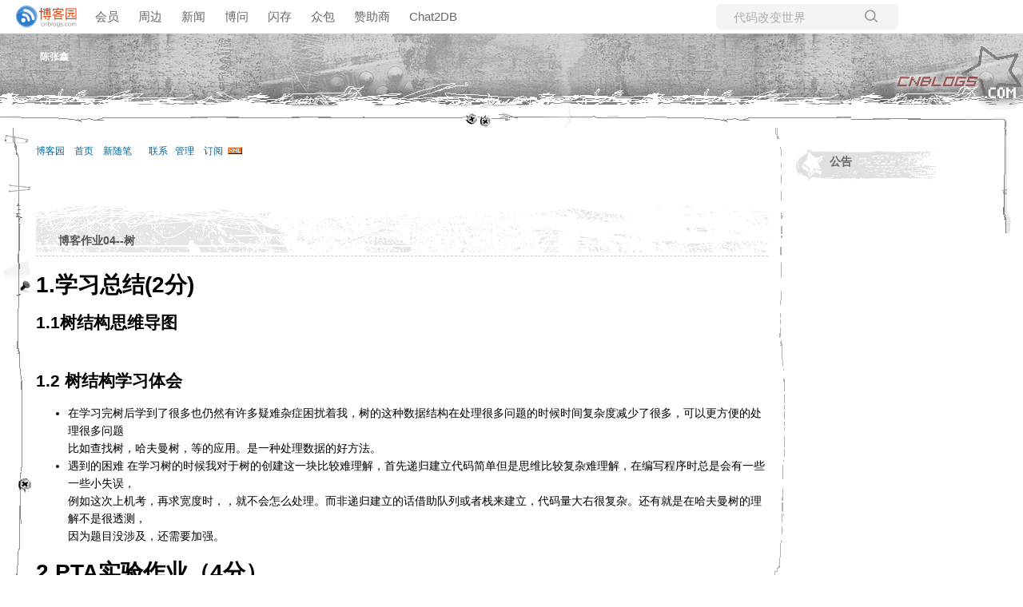

--- FILE ---
content_type: text/html; charset=utf-8
request_url: https://www.cnblogs.com/czx153/p/8995713.html
body_size: 9947
content:
<!DOCTYPE html>
<html lang="zh-cn">
<head>
    <meta charset="utf-8" />
    <meta name="viewport" content="width=device-width, initial-scale=1.0" />
    <meta name="referrer" content="origin-when-cross-origin" />
    
    <meta name="description" content="1.学习总结(2分) 1.1树结构思维导图 1.2 树结构学习体会 在学习完树后学到了很多也仍然有许多疑难杂症困扰着我，树的这种数据结构在处理很多问题的时候时间复杂度减少了很多，可以更方便的处理很多问题 比如查找树，哈夫曼树，等的应用。是一种处理数据的好方法。 遇到的困难 在学习树的时候我对于树的创" />
    <meta property="og:description" content="1.学习总结(2分) 1.1树结构思维导图 1.2 树结构学习体会 在学习完树后学到了很多也仍然有许多疑难杂症困扰着我，树的这种数据结构在处理很多问题的时候时间复杂度减少了很多，可以更方便的处理很多问题 比如查找树，哈夫曼树，等的应用。是一种处理数据的好方法。 遇到的困难 在学习树的时候我对于树的创" />
    <meta property="og:image" content="https://images2018.cnblogs.com/blog/1233924/201805/1233924-20180506172101729-17129687.png" />
    <meta http-equiv="Cache-Control" content="no-transform" />
    <meta http-equiv="Cache-Control" content="no-siteapp" />
    <meta http-equiv="X-UA-Compatible" content="IE=edge" />
    <title>博客作业04--树 - 陈张鑫 - 博客园</title>
    <link rel="icon" id="favicon" href="https://assets.cnblogs.com/favicon_v3_2.ico" type="image/x-icon" />
    <link rel="canonical" href="https://www.cnblogs.com/czx153/p/8995713.html" />
    
    <link rel="stylesheet" href="/css/blog-common.min.css?v=R-rVrNMCww2yul5xXUhO700E4bdSawv9GWDBDURYdKA" />
    

    <link id="MainCss" rel="stylesheet" href="/skins/gray/bundle-gray.min.css?v=1Q5uLS_hNgN5wuOnTMDnPV1gvlTq2pk_uRsjhVTocjQ" />
        <link id="highlighter-theme-cnblogs" type="text/css" rel="stylesheet" href="/css/hljs/cnblogs.css?v=5J1NDtbnnIr2Rc2SdhEMlMxD4l9Eydj88B31E7_NhS4" />
    
    
    <link id="mobile-style" media="only screen and (max-width: 767px)" type="text/css" rel="stylesheet" href="/skins/gray/bundle-gray-mobile.min.css?v=bG65psiR-Mrwz9_4tNqqfnFp7r2IxoqqtjBhYO00auQ" />
    
    <link type="application/rss+xml" rel="alternate" href="https://www.cnblogs.com/czx153/rss" />
    <link type="application/rsd+xml" rel="EditURI" href="https://www.cnblogs.com/czx153/rsd.xml" />
    <link type="application/wlwmanifest+xml" rel="wlwmanifest" href="https://www.cnblogs.com/czx153/wlwmanifest.xml" />
    
    <script type="application/ld&#x2B;json">
    {
      "@context": "https://schema.org",
      "@type": "BlogPosting",
      "@id": "https://www.cnblogs.com/czx153/p/8995713.html",
      "headline": "博客作业04--树",
      "description": "1.学习总结(2分) 1.1树结构思维导图 1.2 树结构学习体会 在学习完树后学到了很多也仍然有许多疑难杂症困扰着我，树的这种数据结构在处理很多问题的时候时间复杂度减少了很多，可以更方便的处理很多问题 比如查找树，哈夫曼树，等的应用。是一种处理数据的好方法。 遇到的困难 在学习树的时候我对于树的创",
      "image": [
        
      ],
      "author": {
        "@type": "Person",
        "@id": "https://www.cnblogs.com/czx153/",
        "name": "陈张鑫",
        "url": "https://www.cnblogs.com/czx153/"
      },
      "publisher": {
        "@type": "Organization",
        "@id": "https://www.cnblogs.com/",
        "name": "博客园",
        "url": "https://www.cnblogs.com/"
      },
      "datePublished": "2018-05-05T19:54:00.0000000&#x2B;08:00",
      "dateModified": "2018-05-06T17:57:00.0000000&#x2B;08:00",
      "wordCount": "7846",
      "isPartOf": {
        "@type": "Blog",
        "@id": "https://www.cnblogs.com/czx153/",
        "name": "陈张鑫",
        "publisher": {
          "@type": "Organization",
          "@id": "https://www.cnblogs.com/",
          "name": "博客园"
        }
      }
    }
    </script>

    <script>
        var currentBlogId = 379304;
        var currentBlogApp = 'czx153';
        var isLogined = false;
        var isBlogOwner = false;
        window.isCorp = false;
        window.skinName = 'gray';
        var visitorUserId = '';
        window.hasCustomScript = false;
        window.cb_enable_mathjax = false;
        window.mathEngine = 0;
        window.codeHighlightEngine = 1;
        window.enableCodeLineNumber = false;
        window.codeHighlightTheme = 'cnblogs';
        window.darkModeCodeHighlightTheme = 'vs2015';
        window.isDarkCodeHighlightTheme = false;
        window.isDarkModeCodeHighlightThemeDark = true;
        window.isDisableCodeHighlighter = false;
        window.enableCodeThemeTypeFollowSystem = false;
        window.enableMacStyleCodeBlock = false;        
    </script>
        <script>
            window.currentPostId = 8995713;
            window.currentPostDateAdded = '2018-05-05 19:54';
        </script>
    <script src="https://assets.cnblogs.com/scripts/jquery-3.3.1.min.js"></script>
    <script src="https://cdn-www.cnblogs.com/js/blog-common.min.js?v=QBQvb-PG8HGSNQFUum_mVF8A_jVr-aOJ8i_-M44O5y8"></script>
    
</head>
<body class="skin-gray has-navbar">
    <a name="top"></a>
        <div id="imagebar" class="imagebar-mobile imagebar-text-mobile formobile">
                <a href="https://www.doubao.com?channel=cnblogs&amp;source=hw_db_cnblogs&amp;type=lunt&amp;theme=bianc" onclick="countCreativeClicks('M2-字节-豆包')" rel="nofollow">
                    <img src="https://img2024.cnblogs.com/blog/35695/202506/35695-20250620221146444-645204917.webp" alt="" onload="countCreativeImpressionsOnMobile('M2-字节-豆包')" />
                    <span id="m2_impression" style="display:none"></span>
                </a>
        </div>
    <div id="top_nav" class="navbar forpc">
        <nav id="nav_main" class="navbar-main">
            <ul id="nav_left" class="navbar-list navbar-left">
                <li class="navbar-branding">
                    <a href="https://www.cnblogs.com/" title="开发者的网上家园" role="banner">
                        <img src="//assets.cnblogs.com/logo.svg" alt="博客园logo" />
                    </a>
                </li>
                <li><a href="https://cnblogs.vip/">会员</a></li>
                <li><a href="https://cnblogs.vip/store">周边</a></li>
                <li><a href="https://news.cnblogs.com/" onclick="countClicks('nav', 'skin-navbar-news')">新闻</a></li>
                <li><a href="https://q.cnblogs.com/" onclick="countClicks('nav', 'skin-navbar-q')">博问</a></li>
                <li><a href="https://ing.cnblogs.com/" onclick="countClicks('nav', 'skin-navbar-ing')">闪存</a></li>
                <li><a href="https://www.cnblogs.com/cmt/p/18500368">众包</a></li>
                <li><a href="https://www.cnblogs.com/cmt/p/19316348">赞助商</a></li>
                <li><a href="https://chat2db-ai.com/" target="_blank" onclick="countClicks('nav', 'skin-navbar-chat2db')">Chat2DB</a></li>
            </ul>
            <ul id="nav_right" class="navbar-list navbar-right">
                <li>
                    <form id="zzk_search" class="navbar-search dropdown" action="https://zzk.cnblogs.com/s" method="get" role="search">
                        <input name="w" id="zzk_search_input" placeholder="代码改变世界" type="search" tabindex="3" autocomplete="off" />
                        <button id="zzk_search_button" onclick="window.navbarSearchManager.triggerActiveOption()">
                            <img id="search_icon" class="focus-hidden" src="//assets.cnblogs.com/icons/search.svg" alt="搜索" />
                            <img class="hidden focus-visible" src="//assets.cnblogs.com/icons/enter.svg" alt="搜索" />
                        </button>
                        <ul id="navbar_search_options" class="dropdown-menu quick-search-menu">
                            <li tabindex="0" class="active" onclick="zzkSearch(event, document.getElementById('zzk_search_input').value)">
                                <div class="keyword-wrapper">
                                    <img src="//assets.cnblogs.com/icons/search.svg" alt="搜索" />
                                    <div class="keyword"></div>
                                </div>
                                <span class="search-area">所有博客</span>
                            </li>
                                    <li tabindex="1" onclick="zzkBlogSearch(event, 'czx153', document.getElementById('zzk_search_input').value)">
                                        <div class="keyword-wrapper">
                                            <img src="//assets.cnblogs.com/icons/search.svg" alt="搜索" />
                                            <div class="keyword"></div>
                                        </div>
                                        <span class="search-area">当前博客</span>
                                    </li>
                        </ul>
                    </form>
                </li>
                <li id="navbar_login_status" class="navbar-list">
                    <a class="navbar-user-info navbar-blog" href="https://i.cnblogs.com/EditPosts.aspx?opt=1" alt="写随笔" title="写随笔">
                        <img id="new_post_icon" class="navbar-icon" src="//assets.cnblogs.com/icons/newpost.svg" alt="写随笔" />
                    </a>
                    <a id="navblog-myblog-icon" class="navbar-user-info navbar-blog" href="https://www.cnblogs.com/my" alt="我的博客" title="我的博客">
                        <img id="myblog_icon" class="navbar-icon" src="//assets.cnblogs.com/icons/myblog.svg" alt="我的博客" />
                    </a>
                    <a class="navbar-user-info navbar-message navbar-icon-wrapper" href="https://msg.cnblogs.com/" alt="短消息" title="短消息">
                        <img id="msg_icon" class="navbar-icon" src="//assets.cnblogs.com/icons/message.svg" alt="短消息" />
                        <span id="msg_count" style="display: none"></span>
                    </a>
                    <a id="navbar_lite_mode_indicator" data-current-page="blog" style="display: none" href="javascript:void(0)" alt="简洁模式" title="简洁模式启用，您在访问他人博客时会使用简洁款皮肤展示">
                        <img class="navbar-icon" src="//assets.cnblogs.com/icons/lite-mode-on.svg" alt="简洁模式" />
                    </a>
                    <div id="user_info" class="navbar-user-info dropdown">
                        <a class="dropdown-button" href="https://home.cnblogs.com/">
                            <img id="user_icon" class="navbar-avatar" src="//assets.cnblogs.com/icons/avatar-default.svg" alt="用户头像" />
                        </a>
                        <div class="dropdown-menu">
                            <a id="navblog-myblog-text" href="https://www.cnblogs.com/my">我的博客</a>
                            <a href="https://home.cnblogs.com/">我的园子</a>
                            <a href="https://account.cnblogs.com/settings/account">账号设置</a>
                            <a href="https://vip.cnblogs.com/my">会员中心</a>
                            <a href="javascript:void(0)" id="navbar_lite_mode_toggle" title="简洁模式会使用简洁款皮肤显示所有博客">
    简洁模式 <span id="navbar_lite_mode_spinner" class="hide">...</span>
</a>

                            <a href="javascript:void(0)" onclick="account.logout();">退出登录</a>
                        </div>
                    </div>
                    <a class="navbar-anonymous" href="https://account.cnblogs.com/signup">注册</a>
                    <a class="navbar-anonymous" href="javascript:void(0);" onclick="account.login()">登录</a>
                </li>
            </ul>
        </nav>
    </div>

    

    
<div id="banner"><div id="bnr_pic">

<div class="header">
	<div class="headerText">
		<a id="Header1_HeaderTitle" class="headermaintitle HeaderMainTitle" href="https://www.cnblogs.com/czx153">陈张鑫</a>
<br>
	</div>
	<div class="headerDis"></div>
</div>

</div></div>
<div id="main">
	<!-- left starts -->
	<div id="left">
	<div id="left_border">
		<DIV id="mystats">
			<br>
				<div id="blog_stats_place_holder"><script>loadBlogStats();</script></div>
			
		</DIV>
		<div id="mylinks">

<a id="blog_nav_sitehome" class="menu" href="https://www.cnblogs.com/">
博客园</a>
&nbsp;&nbsp;
<a id="blog_nav_myhome" class="menu" href="https://www.cnblogs.com/czx153/">
首页</a>
&nbsp;&nbsp;

<a id="blog_nav_newpost" class="menu" href="https://i.cnblogs.com/EditPosts.aspx?opt=1">
新随笔</a>
&nbsp;&nbsp;<a id="MyLinks1_NewArticleLink" class="menu" href="https://i.cnblogs.com/EditArticles.aspx?opt=1">新文章</a>
&nbsp;&nbsp;
<a id="blog_nav_contact" class="menu" href="https://msg.cnblogs.com/send/%E9%99%88%E5%BC%A0%E9%91%AB">
联系</a>&nbsp;&nbsp;
<a id="blog_nav_admin" class="menu" href="https://i.cnblogs.com/">
管理</a>
&nbsp;&nbsp;
<a id="blog_nav_rss" class="menu" href="javascript:void(0)" data-rss="https://www.cnblogs.com/czx153/rss/">
订阅</a>&nbsp;
<a id="blog_nav_rss_image" href="https://www.cnblogs.com/czx153/rss/">
    <img src="/skins/gray/images/xml.gif" alt="订阅" />
</a>

</div>
		<div id="topics">
			<div id="post_detail">

<div class="post">
	<div class="postTitle">
		<a id="cb_post_title_url" class="postTitle2 vertical-middle" href="https://www.cnblogs.com/czx153/p/8995713.html" title="发布于 2018-05-05 19:54">
    <span role="heading" aria-level="2">博客作业04--树</span>
    

</a>

	</div>
	<div id="cnblogs_post_body" class="blogpost-body cnblogs-markdown">
<h1 id="1学习总结2分">1.学习总结(2分)</h1>
<h2 id="11树结构思维导图">1.1树结构思维导图</h2>
<p><img alt="" loading="lazy" data-src="https://images2018.cnblogs.com/blog/1233924/201805/1233924-20180506172101729-17129687.png" class="lazyload"></p>
<h2 id="12-树结构学习体会">1.2 树结构学习体会</h2>
<ul>
<li>在学习完树后学到了很多也仍然有许多疑难杂症困扰着我，树的这种数据结构在处理很多问题的时候时间复杂度减少了很多，可以更方便的处理很多问题<br>
比如查找树，哈夫曼树，等的应用。是一种处理数据的好方法。</li>
<li>遇到的困难  在学习树的时候我对于树的创建这一块比较难理解，首先递归建立代码简单但是思维比较复杂难理解，在编写程序时总是会有一些一些小失误，<br>
例如这次上机考，再求宽度时，，就不会怎么处理。而非递归建立的话借助队列或者栈来建立，代码量大右很复杂。还有就是在哈夫曼树的理解不是很透测，<br>
因为题目没涉及，还需要加强。</li>
</ul>
<h1 id="2pta实验作业4分">2.PTA实验作业（4分）</h1>
<h2 id="21-题目16-2-求二叉树高度">2.1 题目1：6-2 求二叉树高度</h2>
<h2 id="22-设计思路伪代码或流程图">2.2 设计思路（伪代码或流程图）</h2>
<pre><code>int  GetHeight( BinTree BT )
   定义 lchildh,rchildh分别存储左右树的高度
  if(树为空）
    return 0
  else 
   比较 lchildh,rchildh哪个大return哪个
</code></pre>
<h2 id="23-代码截图注意截图截图截图代码不要粘贴博客上不用用语法去渲染">2.3 代码截图（注意，截图、截图、截图。代码不要粘贴博客上。不用用···语法去渲染）</h2>
<p><img alt="" loading="lazy" data-src="https://images2018.cnblogs.com/blog/1233924/201805/1233924-20180505192832531-1763075709.png" class="lazyload"></p>
<h2 id="24-pta提交列表说明">2.4 PTA提交列表说明。</h2>
<p><img alt="" loading="lazy" data-src="https://images2018.cnblogs.com/blog/1233924/201805/1233924-20180505193031541-2090925090.png" class="lazyload"></p>
<ul>
<li>这题主要是递归的代码没搞清楚导致编译错误，其余还是比较简单的。</li>
</ul>
<h2 id="21-题目26-4-jmu-ds-表达式树">2.1 题目2：6-4 jmu-ds-表达式树</h2>
<h2 id="22-设计思路伪代码或流程图-1">2.2 设计思路（伪代码或流程图）</h2>
<pre><code>void InitExpTree(BTree &amp;T,string str)   建树
   定义一个运算符栈s和一个操作数树节点栈stacktree
     先将#入s栈
  for（字符串str未结束）
     if（str为运算符）{
              while（s的栈顶优先级大于str）
                   创建一个树节点T，数据为s.top()
                    stacktree弹出两个是数据分别放入T-&gt;lchild T-&gt;rchild
                     stacktree.push(T)
              end  while
            if（s的栈顶优先级小于str）
               s.push(str)
            if（s的栈顶优先级等于str）
                  s.pop()
                            }
     else  {
                    创建一个树节点T，数据为str
                    T-&gt;lchild T-&gt;rchild均为NULL
                    stacktree.push(T)
               }
              
  end for
            while(s的栈顶不为#）
                     创建一个树节点T，数据为s.top()
                    stacktree弹出两个是数据分别放入T-&gt;lchild T-&gt;rchild
                     stacktree.push(T)
            end
  T=stacktree.top()
</code></pre>
<pre><code>double EvaluateExTree(BTree T)计算树
   定义节点栈s 及计算值栈s1
   定义 a b result 存放操作数及结果  flag=-1
       先将T入栈s
    while（栈s不为空）
             后序遍历将T的所有左节点入栈s
                p=NULL
                while（s不为空及flag不为0）
                  if（T-&gt;rchild等于p）
                        if T-&gt;data为数字
                              将其入栈s1中
                        else
                                 为运算符则用switc处理运算符
                                  a b为s1栈顶的两个数
                                  再用运算符处理a b （+-*/均为一样的处理）
                   else  
                           	T=T-&gt;rchild;
				flag=0;
     end  while
      return s1.top();                   
</code></pre>
<h2 id="23-代码截图注意截图截图截图代码不要粘贴博客上不用用语法去渲染-1">2.3 代码截图（注意，截图、截图、截图。代码不要粘贴博客上。不用用···语法去渲染）</h2>
<p><img alt="" loading="lazy" data-src="https://images2018.cnblogs.com/blog/1233924/201805/1233924-20180505204202864-117317192.png" class="lazyload"><br>
<img alt="" loading="lazy" data-src="https://images2018.cnblogs.com/blog/1233924/201805/1233924-20180505204220265-176632306.png" class="lazyload"><br>
<img alt="" loading="lazy" data-src="https://images2018.cnblogs.com/blog/1233924/201805/1233924-20180505204230927-1499965920.png" class="lazyload"></p>
<h2 id="24-pta提交列表说明-1">2.4 PTA提交列表说明。</h2>
<p><img alt="" loading="lazy" data-src="https://images2018.cnblogs.com/blog/1233924/201805/1233924-20180505204421057-1239391442.png" class="lazyload"></p>
<ul>
<li>建树的时候没有处理栈中剩余的运算符，也就是老师在课上说的伪代码的不足之处</li>
<li>计算的函数我是问舍友的，主要是非递归的后序遍历，运用栈来处理方法比较巧妙</li>
</ul>
<h2 id="21-题目37-8-jmu-ds-二叉树叶子结点带权路径长度和25-分">2.1 题目3：7-8 jmu-ds-二叉树叶子结点带权路径长度和（25 分）</h2>
<h2 id="22-设计思路伪代码或流程图-2">2.2 设计思路（伪代码或流程图）</h2>
<pre><code> 这里主要写递归建树和计算WPL的函数
  BTree CreateBTree(string str,int n) 建树
     建立新节点BT
        if(str(n等于#）
           return  NULL
        else  if（n&gt;=l）防止超出长度，这里的l是全局变量为str的长度
	   return NULL
        else
       	BT-&gt;data的值为str[n];
	递归建立左子树CreateBTree(str,2*n);
	递归建立右子树CreateBTree(str,2*n+1)

int  PreOrder( BTree BT,int n )计算WPL二叉树
   定义静态变量wpl
   n代表树的高度
    if(BT不为空）{
         if(BT为叶节点）
             计算wpl
     递归计算左子树
     递归计算右子树
     }
   return  wpl     

</code></pre>
<h2 id="23-代码截图注意截图截图截图代码不要粘贴博客上不用用语法去渲染-2">2.3 代码截图（注意，截图、截图、截图。代码不要粘贴博客上。不用用···语法去渲染）</h2>
<p><img alt="" loading="lazy" data-src="https://images2018.cnblogs.com/blog/1233924/201805/1233924-20180506000149154-402299259.png" class="lazyload"></p>
<h2 id="24-pta提交列表说明-2">2.4 PTA提交列表说明。</h2>
<p><img alt="" loading="lazy" data-src="https://images2018.cnblogs.com/blog/1233924/201805/1233924-20180506000640407-139382044.png" class="lazyload"></p>
<ul>
<li>这道题我在建树的时后没有考虑到递归到超出长度的情况，导致段错误，后来我设置了一个全局变量l来存储长度<br>
用来限定递归的范围。</li>
<li>还有就是WPl的值我起先是用函数里的参数来计算结果递归直接错误，用静态变量直接解决了。</li>
</ul>
<h1 id="3截图本周题目集的pta最后排名3分">3.截图本周题目集的PTA最后排名（3分）</h1>
<h2 id="31-pta排名">3.1 PTA排名</h2>
<p><img alt="" loading="lazy" data-src="https://images2018.cnblogs.com/blog/1233924/201805/1233924-20180506000729250-1574385768.png" class="lazyload"></p>
<h2 id="32-我的得分230">3.2 我的得分：230</h2>
<h1 id="4-阅读代码必做1分">4. 阅读代码（必做，1分）</h1>
<h2 id="代码">代码</h2>
<pre><code>题目大意

有一棵二叉的苹果树，（既然是树的话那就有n个节点和n-1个枝条），现在我们要剪枝，使得留下m个枝条，但是有些枝条上是有苹果的，求剪哪些枝条才能够保住最多的苹果。（虽然题目没说，但由于这是一棵苹果树，你只能剪叶子节点的枝条，所以是不能贪心的）

输入格式

第1行2个数，N和Q(1&lt;=Q&lt;= N,1&lt;N&lt;=100)。
   N表示树的结点数，Q表示要保留的树枝数量。接下来N-1行描述树枝的信息。
每行3个整数，前两个是它连接的结点的编号。第3个数是这根树枝上苹果的数量。
每根树枝上的苹果不超过30000个。

输出格式

剩余苹果的最大数量。

输入样例

5 2

1 3 1

1 4 10

2 3 20

3 5 2021


代码


[cpp] view plain copy
#include&lt;iostream&gt;  
#include&lt;algorithm&gt;  
#include&lt;string&gt;  
#include&lt;vector&gt;  
#include&lt;cstdlib&gt;  
#include&lt;cstdio&gt;  
#include&lt;cstring&gt;  
#include&lt;queue&gt;  
#include&lt;climits&gt;  
using namespace std;  
int n,m;  
int l[101],r[101],a[101];  
int bian[101][4],sum[101][4];  
int f[101][101];  
bool vis[101],vv[101][101];  
void dfs(int now){//转化成二叉树  
    int i;  
    vis[now]=1;  
    for(i=1;i&lt;=bian[now][0];i++)//寻找子节点  
        if(vis[bian[now][i]]==0){  
            if(l[now]==0){  
                l[now]=bian[now][i];  
                                a[l[now]]=sum[now][i];//挪动苹果  
                dfs(bian[now][i]);  
            }  
            else{  
                r[now]=bian[now][i];a[r[now]]=sum[now][i];  
                dfs(bian[now][i]);  
            }  
        }  
}  
void find(int i,int j){  
    int k;  
    if(vv[i][j]==1)return;  
    vv[i][j]=1;//记忆化，如果已经搜出了f[i][j]就不用搜了  
    if(j==0||i==0)return;  
    for(k=0;k&lt;=j-1;k++){  
        find(l[i],k);  
        find(r[i],j-k-1);//先弄出你需要的f  
        f[i][j]=max(f[i][j],f[l[i]][k]+f[r[i]][j-k-1]+a[i]);//dp方程  
    }  
}  
int main()  
{  
    int i,j,x,y,apple;  
    scanf("%d%d",&amp;n,&amp;m);  
    for(i=1;i&lt;=n-1;i++){  
        scanf("%d%d%d",&amp;x,&amp;y,&amp;apple);  
        bian[x][0]++;bian[x][bian[x][0]]=y;sum[x][bian[x][0]]=apple;  
        bian[y][0]++;bian[y][bian[y][0]]=x;sum[y][bian[y][0]]=apple;  
    }  
    dfs(1);  
    m++;//要选择根节点1  
    find(1,m);  
    printf("%d",f[1][m]);  
    return 0;  
}  

</code></pre>
<ul>
<li>链接 <a href="https://blog.csdn.net/litble/article/details/63252961" target="_blank" rel="noopener nofollow">https://blog.csdn.net/litble/article/details/63252961</a></li>
<li>烦恼的是苹果是长在枝条上的，其实你可以把苹果挪到这个枝条连接的子节点上，因为如果减去这个枝条，就不会保留子节点。那么我们就从选枝条变成了选节点。并且由于一定要留根节点，所以m++.</li>
</ul>
<h1 id="5-代码git提交记录截图">5. 代码Git提交记录截图</h1>
<p><img alt="" loading="lazy" data-src="https://images2018.cnblogs.com/blog/1233924/201805/1233924-20180506173849236-1743191680.png" class="lazyload"></p>


</div>
<div class="clear"></div>
<div id="blog_post_info_block" role="contentinfo" class="post-meta-container">
    <div id="blog_post_info"></div>
    <div class="clear"></div>
    <div id="post_next_prev"></div>
</div>
	<div class="postDesc"><img src="/skins/gray/images/speech.gif" align="absmiddle" />&nbsp;posted on 
<span id="post-date" data-last-update-days="0.91875" data-date-updated="2018-05-06 17:57">2018-05-05 19:54</span>&nbsp;
<a href="https://www.cnblogs.com/czx153">陈张鑫</a>&nbsp;
阅读(<span id="post_view_count">215</span>)&nbsp;
评论(<span id="post_comment_count">0</span>)&nbsp;
&nbsp;
<a href="javascript:void(0)" onclick="AddToWz(8995713);return false;">收藏</a>&nbsp;
<a href="javascript:void(0)" onclick="reportManager.report({ currentUserId: '', targetType: 'blogPost', targetId: '8995713', targetLink: 'https://www.cnblogs.com/czx153/p/8995713.html', title: '博客作业04--树' })">举报</a>
</div>
</div>


<script>
    var cb_entryId = 8995713, cb_entryCreatedDate = '2018-05-05 19:54', cb_postType = 1, cb_postTitle = '博客作业04--树';
    var allowComments = true, cb_blogId = 379304, cb_blogApp = 'czx153', cb_blogUserGuid = 'bcc50565-f40c-43fd-b9fe-08d4ef52ecb5';
    mermaidRender.render()
    markdown_highlight()
    zoomManager.apply("#cnblogs_post_body img:not(.code_img_closed):not(.code_img_opened)");    
</script>
<a id="!comments"></a>
<div id="blog-comments-placeholder"></div>
<div id="comment_form" class="commentform">
    <a name="commentform"></a>
    <div id="divCommentShow"></div>
    <div id="comment_nav">
        <div class="comment-nav-right">
            <span id="span_refresh_tips"></span><a href="#" onclick="return RefreshPage();">刷新页面</a><a href="#top">返回顶部</a>
        </div>
    </div>
    <div id="comment_form_container"></div>
    <div class="ad_text_commentbox" id="ad_text_under_commentbox"></div>
        <div id="cnblogs_ch"></div>
    <div id="opt_under_post"></div>
        <div id="blog_c1" class="under-post-card below-post-card">
            <a href="https://cnblogs.vip/store/key-caps" rel="nofollow" target="_blank" onclick="countCreativeClicks('C1-周边-键帽')">
                <img src="https://img2024.cnblogs.com/blog/35695/202601/35695-20260126182414083-343501314.webp" onload="countCreativeImpressions('C1-周边-键帽')" alt="" style="width:300px!important;height:250px!important;min-width:300px!important;max-width:300px!important;" />
                <span id="c1_impression" style="display:none"></span>
            </a>
        </div>
    <div id="under_post_card1"></div>
    <div id="related_posts_card"></div>
    <div id="under_post_card2"></div>
    <div id="HistoryToday" class="under-post-card below-post-card"></div>
    <script type="text/javascript">
        var commentManager = new blogCommentManager();
        commentManager.renderComments(0);
        fixPostBody();
        window.footnoteTipManager.generateFootnoteTips();

            window.tocManager.displayDisableTocTips = false;
            window.tocManager.generateToc();
            
            setTimeout(function() { countViews(cb_blogId, cb_entryId); }, 50);
            
            deliverT2();
            deliverC1C2();
            loadNewsAndKb();
            
            LoadPostCategoriesTags(cb_blogId, cb_entryId);
            
            LoadPostInfoBlock(cb_blogId, cb_entryId, cb_blogApp, cb_blogUserGuid);
            GetPrevNextPost(cb_entryId, cb_blogId, cb_entryCreatedDate, cb_postType);
            loadOptUnderPost();
            GetHistoryToday(cb_blogId, cb_blogApp, cb_entryCreatedDate);
                </script>
</div>

</div>


		</div>
	</div>
	</div>
	<!-- left ends -->
	<!-- right starts -->
	<div id="right">
		<!-- 右侧工具部分 -->
		<div id="right_content">
	
			<div id="sidebar_news" class="newsItem">
    
<h1 class="listtitle" style="padding-top:14px;padding-left:42px;">公告</h1>
<div class="newsItem">
	<div id="blog-news" class="sidebar-news">
    <div id="sidebar_news_container">
    </div>
</div>
<script>loadBlogNews();</script>
</div>


</div>
	
			<div id="calendar"><div id="blog-calendar" style="display:none"></div><script>loadBlogDefaultCalendar();</script></div>
			
				<DIV id="leftcontentcontainer">
					<div id="blog-sidecolumn"></div>
                    <script>loadBlogSideColumn();</script>
				</DIV>
			
		</div>
		<!-- //右侧工具部分 -->
	</div>
	<!-- right ends -->
	<div class="clear"></div>
</div>
<div id="footer"><a href="https://www.cnblogs.com/" id="footer_site_link" class="footer-brand">博客园</a>
<span class="footer-copyright"> &nbsp;&copy;&nbsp; 2004-2026</span>
<br /><span class="footer-icp">
    <a target="_blank" href="http://www.beian.gov.cn/portal/registerSystemInfo?recordcode=33010602011771"><img src="//assets.cnblogs.com/images/ghs.png" />浙公网安备 33010602011771号</a>
    <a href="https://beian.miit.gov.cn" target="_blank">浙ICP备2021040463号-3</a>
</span>


</div>



    

    <input type="hidden" id="antiforgery_token" value="CfDJ8E2WNf1AXE5GolAm9rsxlHDlBO0uAfHidEy5KZLNoq6Mv7_ln516l0NFY2GxryUDnPq8Qeak9-b4vKkOxIAxlUfxUoKqrJT2NQJhKWemsW0mW4szcxA2j89_qoLaCJso21Ay1K_KSEpj6TSmaU9tTgw" />
    <script async src="https://www.googletagmanager.com/gtag/js?id=G-M95P3TTWJZ"></script>
<script>
    window.dataLayer = window.dataLayer || [];
    function gtag() { dataLayer.push(arguments); }
    gtag('js', new Date());
    gtag('config', 'G-M95P3TTWJZ');
</script>
<script defer src="https://hm.baidu.com/hm.js?866c9be12d4a814454792b1fd0fed295"></script>
</body>
</html>


--- FILE ---
content_type: text/css
request_url: https://www.cnblogs.com/skins/gray/bundle-gray.min.css?v=1Q5uLS_hNgN5wuOnTMDnPV1gvlTq2pk_uRsjhVTocjQ
body_size: 1504
content:
html,body{margin:auto;font-size:12px;color:#000;line-height:150%}div{word-wrap:break-word}td{font-size:12px}ul{list-style-type:circle}a:link{color:#069;text-decoration:none}a:visited{color:#069;text-decoration:none}a:hover{color:#ccc;text-decoration:none}a:active{color:#f00;text-decoration:none}a.whitelink:link{color:#fff;text-decoration:none}a.whitelink:visited{color:#fff;text-decoration:none}a.whitelink:hover{color:#c9c9c9;text-decoration:none}a.whitelink:active{color:#fff;text-decoration:none}.floatright{float:right}.clear{clear:both}.navbar>nav .navbar-list{margin:0;padding:0}.navbar{padding-left:0;padding-right:20px}#bnr_pic{width:100%;height:100%;border:solid 0 #f00;background:url(images/top2.gif) no-repeat top right}#left_border{width:100%;height:100%;border:solid 0 #f00;background:url(images/line.gif) repeat-y top left}#banner{width:100%;height:118px;border:solid 0 #000;background:url(images/top.gif) repeat-x top left}#main{width:100%;background:transparent;clear:both}#left{float:left;width:77%;background:transparent;border:solid 0 #008000;background:url(images/bg_left_border.gif) repeat-y top right;margin-right:0}#right{float:right;width:23%;background:transparent;background:url(images/bg_rt.gif) repeat-y top right;border:0 solid #f00;overflow-x:hidden}#right_content{background:transparent;width:90%;border:solid 0 #f00;text-align:left;margin-right:10px}#footer{background:url(images/bottom.gif) no-repeat;padding:40px 0 5px 0;color:#c9c9c9;text-align:right;border:0 solid #f00;background-position:left middle;left:0;width:100%;bottom:100%-10px;display:none}.listtitle{font-size:14px;height:39px;width:90%;background:url(images/tit_list.jpg) left center no-repeat;padding-left:45px;padding-top:3px;color:#666}.catListTitle,.sidebar-block h3{font-size:14px;height:39px;width:90%;background:url(images/tit_list.jpg) left center no-repeat;padding-left:42px;padding-top:14px;color:#666}.catList{margin-left:10px}#right_content ul{margin-left:-40px}li{list-style-type:none;margin-left:10px}.newsItem{width:95%;border:solid 0 #f00;padding:10px;margin-bottom:10px}#mylinks{padding:20px 0 10px 0;margin-left:45px}a.menu:link{color:#069;text-decoration:none}a.menu:visited{color:#069;text-decoration:none}a.menu:hover{color:#a43129;text-decoration:underline}a.menu:active{color:#069;text-decoration:none}#mystats{float:right;padding:10px}.headerText{padding-left:50px;padding-top:20px;border:solid 0 #f00}.headermaintitle{font-family:verdana,monospace;FONT-SIZE:16;font-weight:bold;padding-left:0}a.headermaintitle:link{color:#fff;text-decoration:none}a.headermaintitle:visited{color:#fff;text-decoration:none}a.headermaintitle:hover{color:#da586b;text-decoration:underline}a.headermaintitle:active{color:#da586b;text-decoration:none}.headerDis{padding-left:50px;font-family:"courier new",verdana,monospace;overflow:hidden;text-align:left;padding-bottom:10px;color:#fff;padding-top:10px}.blogStats{color:#555;margin-top:0;padding-top:5px;margin-bottom:0}#topics{margin:30px 10px auto 30px;border:solid 0 #f00;width:96% !important;width:100%}.day{border:0 #f00 dashed;padding:0 15px 15px 15px;margin-bottom:20px;overflow-x:hidden}.dayTitle{font-size:13px;background:transparent url(images/post_title.jpg) no-repeat top left;text-transform:uppercase;font-weight:bold;height:20px;margin-bottom:10px;padding:0 0 0 0}.postTitle{font-size:14px;font-weight:bold;font-family:arial;position:relative;padding:32px 15px 8px 28px;margin:5px 0 15px 0;background-color:transparent;background-image:url(images/bg_post_tilte.gif);background-repeat:no-repeat;background-attachment:scroll;border-bottom-width:1px;border-bottom-style:dashed;border-bottom-color:#ccc}a.postTitle2:link{color:#505050;text-decoration:none}a.postTitle2:visited{color:#505050;text-decoration:none}a.postTitle2:hover{color:#666;text-decoration:underline}a.postTitle2:active{color:#666;text-decoration:none}.postTitle2{border-bottom:dotted 0 #efefef}.post a:link{color:#555;text-decoration:none}.post a:visited{color:#555;text-decoration:none}.post a:hover{color:#a7a7a7;text-decoration:underline}.post a:active{color:#555;text-decoration:underline}.postCon{padding:10px;font-size:14px;line-height:150%;overflow:hidden;width:100%;line-height:180%}.postDesc{border:solid 0 #f00;text-align:right;font-family:arial;font-size:12px;color:#808080;margin-top:5px}.postDesc a:link{color:#78afd3;text-decoration:underline}.postDesc a:visited{color:#78afd3;text-decoration:underline}.postDesc a:hover{color:#a7a7a7;text-decoration:underline}.postDesc a:active{color:#78afd3;text-decoration:underline}.postSeparator{height:20px;margin-top:30px;margin-bottom:5px}.post{border:0 #676767 dashed;font-size:14px;padding:15px;background:url(images/post_line.gif) bottom left repeat-x;line-height:1.6}.entrylist{background:#fff;padding:15px;border:1px #676767 dashed}.entrylistTitle{border:solid 0 #f00;padding:10px;font-size:14px;font-family:verdana;font-weight:bold}.entrylistDescription{padding:15px;color:#808080;background:transparent}.entrylistItem{padding:15px;border-bottom:dotted 0 #ccc;background:transparent}.entrylistItemTitle{font-size:14px;font-family:verdana}.entrylistItemPostDesc{text-align:right;color:#808080;font-family:arial}.feedback_area_title{font-size:14px;font-weight:bold;border-bottom:dotted 0 #ccc;margin:0 20px 15px 10px;color:#bf1717}.feedbackListSubtitle{font-weight:bold;color:#4f4f4f;margin-bottom:10px}.commentform{margin:0 20px 10px 20px}.feedbackItem{margin:0 20px 10px 20px}.feedbackManage{float:right;font-weight:normal;color:#f00}.postDesc a:link{color:#78afd3;text-decoration:underline}.postDesc a:visited{color:#78afd3;text-decoration:underline}.postDesc a:hover{color:#a7a7a7;text-decoration:underline}.postDesc a:active{color:#78afd3;text-decoration:underline}a.feedbackmanagelink:link{color:#069;text-decoration:none}a.feedbackmanagelink:visited{color:#069;text-decoration:none}a.feedbackmanagelink:hover{color:#ccc;text-decoration:none}a.feedbackmanagelink:active{color:#f00;text-decoration:none}.feedbackCon{margin-bottom:20px;background:#fff url(images/comment-norm.gif) top left no-repeat;padding-left:30px;padding-top:25px;padding-bottom:20px}.calendar{text-align:center}.Cal{width:90%;font-size:12px;font-family:arial;padding:0;line-height:22px;margin-left:7px;background:url(images/splodge.gif) center center no-repeat}.CalTitle{background:transparent;font-family:verdana;font-size:12px;height:30px;font-weight:bold}.CalDayHeader{font-weight:bold;background-color:transparent;border:1px solid #e1e1e1}.CalTodayDay{font-weight:bold;color:#666;background:url(images/bg_cal.gif) center center no-repeat}.CalSelector{background:transparent}.CalOtherMonthDay{color:#f3f3f3;background-color:transparent}.CalNextPrev{padding:5px 15px 5px 15px;font-weight:bold}.pfl_feedback{width:95%;margin-left:20px}.pfl_feedback_area_title{font-size:14px;font-weight:bold}.pfl_feedback_area_title a:link,.pfl_feedbackItem a:visited,.pfl_feedbackItem a:active{color:#069;text-decoration:none}.pfl_feedback_area_title a:hover{color:#ccc;text-decoration:underline}.pfl_feedbackname a:link,.pfl_feedbackname a:visited,.pfl_feedbackname a:active{color:#069;text-decoration:none;font-weight:bold}.pfl_feedbackname a:hover{color:#ccc;text-decoration:underline;font-weight:bold}.pfl_feedbackItem{font-size:12px;margin-top:5px;padding:10px;margin-bottom:10px}.pfl_feedbacksubtitle{height:22px;line-height:22px;margin-bottom:8px;margin-left:20px}.pfl_feedbackname{float:left;color:#4f4f4f;padding-left:18px;background:url(images/arrow.gif) center left no-repeat}.pfl_feedbackManage{float:right}.pfl_feedbackCon{margin-bottom:5px;background:#fff url(images/comment-norm.gif) top left no-repeat;padding-left:30px;padding-top:25px;padding-bottom:20px}.pfl_answer{padding-bottom:5px;margin-left:40px;border:1px solid #fff;width:95%;padding-top:8px;padding-left:5px}#MyLinks1_NewArticleLink{display:none}